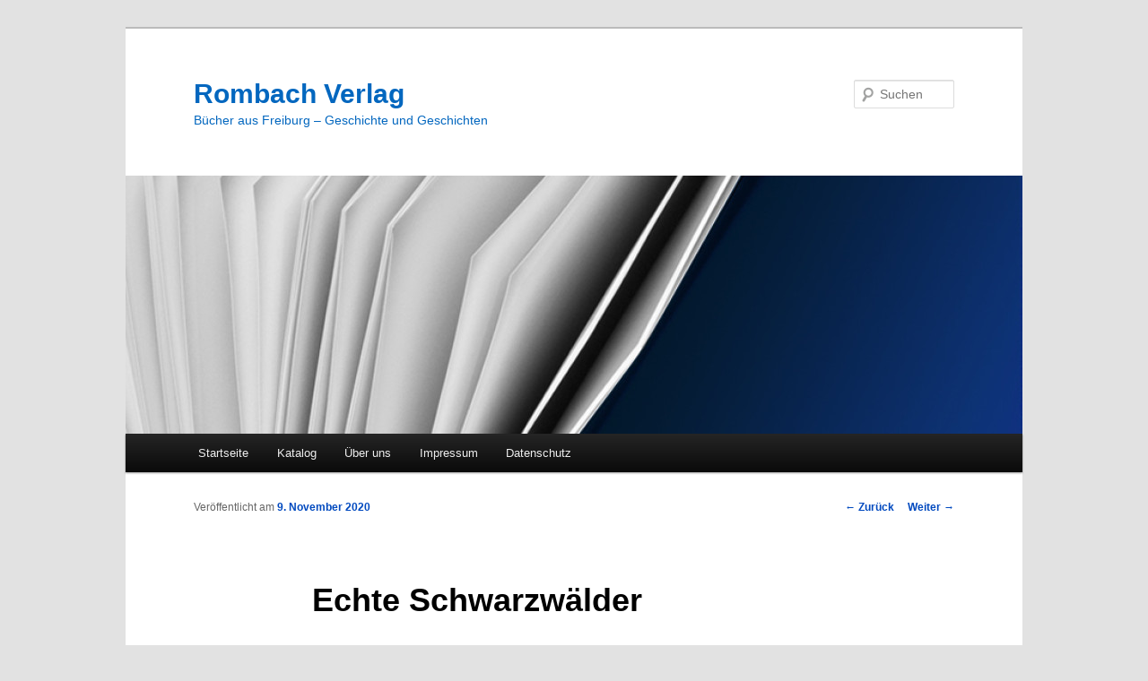

--- FILE ---
content_type: text/html; charset=UTF-8
request_url: https://blog.rombach-verlag.de/2020/11/09/echte-schwarzwaelder/
body_size: 8789
content:
<!DOCTYPE html>
<!--[if IE 6]>
<html id="ie6" lang="de">
<![endif]-->
<!--[if IE 7]>
<html id="ie7" lang="de">
<![endif]-->
<!--[if IE 8]>
<html id="ie8" lang="de">
<![endif]-->
<!--[if !(IE 6) & !(IE 7) & !(IE 8)]><!-->
<html lang="de">
<!--<![endif]-->
<head>
<meta charset="UTF-8" />
<meta name="viewport" content="width=device-width" />
<title>
Echte Schwarzwälder - Rombach VerlagRombach Verlag	</title>
<link rel="profile" href="http://gmpg.org/xfn/11" />
<link rel="stylesheet" type="text/css" media="all" href="https://blog.rombach-verlag.de/wp-content/themes/twentyeleven/style.css" />
<link rel="pingback" href="https://blog.rombach-verlag.de/xmlrpc.php">
<!--[if lt IE 9]>
<script src="https://blog.rombach-verlag.de/wp-content/themes/twentyeleven/js/html5.js" type="text/javascript"></script>
<![endif]-->
<meta name='robots' content='max-image-preview:large' />

<!-- This site is optimized with the Yoast SEO plugin v13.0 - https://yoast.com/wordpress/plugins/seo/ -->
<meta name="description" content="Ein Buch mit 25 spannenden, reich bebilderten Reportagen von Frauen und Männern aus dem Schwarzwald, die ihre Leidenschaft zum Beruf machen."/>
<meta name="robots" content="max-snippet:-1, max-image-preview:large, max-video-preview:-1"/>
<link rel="canonical" href="https://blog.rombach-verlag.de/2020/11/09/echte-schwarzwaelder/" />
<meta property="og:locale" content="de_DE" />
<meta property="og:type" content="article" />
<meta property="og:title" content="Echte Schwarzwälder - Rombach Verlag" />
<meta property="og:description" content="Ein Buch mit 25 spannenden, reich bebilderten Reportagen von Frauen und Männern aus dem Schwarzwald, die ihre Leidenschaft zum Beruf machen." />
<meta property="og:url" content="https://blog.rombach-verlag.de/2020/11/09/echte-schwarzwaelder/" />
<meta property="og:site_name" content="Rombach Verlag" />
<meta property="article:tag" content="Echte Schwarzwälder" />
<meta property="article:tag" content="Gabriele Hennicke" />
<meta property="article:tag" content="Schwarzwaldgeschichten" />
<meta property="article:section" content="Buchneuheiten" />
<meta property="article:published_time" content="2020-11-09T14:42:10+00:00" />
<meta property="article:modified_time" content="2022-01-11T19:48:40+00:00" />
<meta property="og:updated_time" content="2022-01-11T19:48:40+00:00" />
<meta property="og:image" content="https://blog.rombach-verlag.de/wp-content/uploads/2020/11/RRegio_Hennicke_U1-684x1024.jpg" />
<meta property="og:image:secure_url" content="https://blog.rombach-verlag.de/wp-content/uploads/2020/11/RRegio_Hennicke_U1-684x1024.jpg" />
<meta property="og:image:width" content="684" />
<meta property="og:image:height" content="1024" />
<meta name="twitter:card" content="summary_large_image" />
<meta name="twitter:description" content="Ein Buch mit 25 spannenden, reich bebilderten Reportagen von Frauen und Männern aus dem Schwarzwald, die ihre Leidenschaft zum Beruf machen." />
<meta name="twitter:title" content="Echte Schwarzwälder - Rombach Verlag" />
<meta name="twitter:image" content="https://blog.rombach-verlag.de/wp-content/uploads/2020/11/RRegio_Hennicke_U1-scaled.jpg" />
<script type='application/ld+json' class='yoast-schema-graph yoast-schema-graph--main'>{"@context":"https://schema.org","@graph":[{"@type":"WebSite","@id":"https://blog.rombach-verlag.de/#website","url":"https://blog.rombach-verlag.de/","name":"Rombach Verlag","description":"B\u00fccher aus Freiburg \u2013 Geschichte und Geschichten","potentialAction":{"@type":"SearchAction","target":"https://blog.rombach-verlag.de/?s={search_term_string}","query-input":"required name=search_term_string"}},{"@type":"ImageObject","@id":"https://blog.rombach-verlag.de/2020/11/09/echte-schwarzwaelder/#primaryimage","url":"https://blog.rombach-verlag.de/wp-content/uploads/2020/11/RRegio_Hennicke_U1-scaled.jpg","width":1710,"height":2560,"caption":"Cover Echte Schwarzw\u00e4lder"},{"@type":"WebPage","@id":"https://blog.rombach-verlag.de/2020/11/09/echte-schwarzwaelder/#webpage","url":"https://blog.rombach-verlag.de/2020/11/09/echte-schwarzwaelder/","inLanguage":"de","name":"Echte Schwarzw\u00e4lder - Rombach Verlag","isPartOf":{"@id":"https://blog.rombach-verlag.de/#website"},"primaryImageOfPage":{"@id":"https://blog.rombach-verlag.de/2020/11/09/echte-schwarzwaelder/#primaryimage"},"datePublished":"2020-11-09T14:42:10+00:00","dateModified":"2022-01-11T19:48:40+00:00","author":{"@id":"https://blog.rombach-verlag.de/#/schema/person/74c9a638d01f8b053d06f9db436891fe"},"description":"Ein Buch mit 25 spannenden, reich bebilderten Reportagen von Frauen und M\u00e4nnern aus dem Schwarzwald, die ihre Leidenschaft zum Beruf machen."},{"@type":["Person"],"@id":"https://blog.rombach-verlag.de/#/schema/person/74c9a638d01f8b053d06f9db436891fe","name":"weis","image":{"@type":"ImageObject","@id":"https://blog.rombach-verlag.de/#authorlogo","url":"https://secure.gravatar.com/avatar/436a8b0ccc2c7d3c908c51465049c48d?s=96&d=mm&r=g","caption":"weis"},"sameAs":[]}]}</script>
<!-- / Yoast SEO plugin. -->

<link rel="alternate" type="application/rss+xml" title="Rombach Verlag &raquo; Feed" href="https://blog.rombach-verlag.de/feed/" />
<link rel="alternate" type="application/rss+xml" title="Rombach Verlag &raquo; Kommentar-Feed" href="https://blog.rombach-verlag.de/comments/feed/" />
<script type="text/javascript">
window._wpemojiSettings = {"baseUrl":"https:\/\/s.w.org\/images\/core\/emoji\/14.0.0\/72x72\/","ext":".png","svgUrl":"https:\/\/s.w.org\/images\/core\/emoji\/14.0.0\/svg\/","svgExt":".svg","source":{"concatemoji":"https:\/\/blog.rombach-verlag.de\/wp-includes\/js\/wp-emoji-release.min.js?ver=6.2.8"}};
/*! This file is auto-generated */
!function(e,a,t){var n,r,o,i=a.createElement("canvas"),p=i.getContext&&i.getContext("2d");function s(e,t){p.clearRect(0,0,i.width,i.height),p.fillText(e,0,0);e=i.toDataURL();return p.clearRect(0,0,i.width,i.height),p.fillText(t,0,0),e===i.toDataURL()}function c(e){var t=a.createElement("script");t.src=e,t.defer=t.type="text/javascript",a.getElementsByTagName("head")[0].appendChild(t)}for(o=Array("flag","emoji"),t.supports={everything:!0,everythingExceptFlag:!0},r=0;r<o.length;r++)t.supports[o[r]]=function(e){if(p&&p.fillText)switch(p.textBaseline="top",p.font="600 32px Arial",e){case"flag":return s("\ud83c\udff3\ufe0f\u200d\u26a7\ufe0f","\ud83c\udff3\ufe0f\u200b\u26a7\ufe0f")?!1:!s("\ud83c\uddfa\ud83c\uddf3","\ud83c\uddfa\u200b\ud83c\uddf3")&&!s("\ud83c\udff4\udb40\udc67\udb40\udc62\udb40\udc65\udb40\udc6e\udb40\udc67\udb40\udc7f","\ud83c\udff4\u200b\udb40\udc67\u200b\udb40\udc62\u200b\udb40\udc65\u200b\udb40\udc6e\u200b\udb40\udc67\u200b\udb40\udc7f");case"emoji":return!s("\ud83e\udef1\ud83c\udffb\u200d\ud83e\udef2\ud83c\udfff","\ud83e\udef1\ud83c\udffb\u200b\ud83e\udef2\ud83c\udfff")}return!1}(o[r]),t.supports.everything=t.supports.everything&&t.supports[o[r]],"flag"!==o[r]&&(t.supports.everythingExceptFlag=t.supports.everythingExceptFlag&&t.supports[o[r]]);t.supports.everythingExceptFlag=t.supports.everythingExceptFlag&&!t.supports.flag,t.DOMReady=!1,t.readyCallback=function(){t.DOMReady=!0},t.supports.everything||(n=function(){t.readyCallback()},a.addEventListener?(a.addEventListener("DOMContentLoaded",n,!1),e.addEventListener("load",n,!1)):(e.attachEvent("onload",n),a.attachEvent("onreadystatechange",function(){"complete"===a.readyState&&t.readyCallback()})),(e=t.source||{}).concatemoji?c(e.concatemoji):e.wpemoji&&e.twemoji&&(c(e.twemoji),c(e.wpemoji)))}(window,document,window._wpemojiSettings);
</script>
<style type="text/css">
img.wp-smiley,
img.emoji {
	display: inline !important;
	border: none !important;
	box-shadow: none !important;
	height: 1em !important;
	width: 1em !important;
	margin: 0 0.07em !important;
	vertical-align: -0.1em !important;
	background: none !important;
	padding: 0 !important;
}
</style>
	<link rel='stylesheet' id='weblib-front-style-css' href='https://blog.rombach-verlag.de/wp-content/plugins/weblibrarian/css/front.css?ver=3.5.6' type='text/css' media='all' />
<link rel='stylesheet' id='wp-block-library-css' href='https://blog.rombach-verlag.de/wp-includes/css/dist/block-library/style.min.css?ver=6.2.8' type='text/css' media='all' />
<style id='wp-block-library-theme-inline-css' type='text/css'>
.wp-block-audio figcaption{color:#555;font-size:13px;text-align:center}.is-dark-theme .wp-block-audio figcaption{color:hsla(0,0%,100%,.65)}.wp-block-audio{margin:0 0 1em}.wp-block-code{border:1px solid #ccc;border-radius:4px;font-family:Menlo,Consolas,monaco,monospace;padding:.8em 1em}.wp-block-embed figcaption{color:#555;font-size:13px;text-align:center}.is-dark-theme .wp-block-embed figcaption{color:hsla(0,0%,100%,.65)}.wp-block-embed{margin:0 0 1em}.blocks-gallery-caption{color:#555;font-size:13px;text-align:center}.is-dark-theme .blocks-gallery-caption{color:hsla(0,0%,100%,.65)}.wp-block-image figcaption{color:#555;font-size:13px;text-align:center}.is-dark-theme .wp-block-image figcaption{color:hsla(0,0%,100%,.65)}.wp-block-image{margin:0 0 1em}.wp-block-pullquote{border-bottom:4px solid;border-top:4px solid;color:currentColor;margin-bottom:1.75em}.wp-block-pullquote cite,.wp-block-pullquote footer,.wp-block-pullquote__citation{color:currentColor;font-size:.8125em;font-style:normal;text-transform:uppercase}.wp-block-quote{border-left:.25em solid;margin:0 0 1.75em;padding-left:1em}.wp-block-quote cite,.wp-block-quote footer{color:currentColor;font-size:.8125em;font-style:normal;position:relative}.wp-block-quote.has-text-align-right{border-left:none;border-right:.25em solid;padding-left:0;padding-right:1em}.wp-block-quote.has-text-align-center{border:none;padding-left:0}.wp-block-quote.is-large,.wp-block-quote.is-style-large,.wp-block-quote.is-style-plain{border:none}.wp-block-search .wp-block-search__label{font-weight:700}.wp-block-search__button{border:1px solid #ccc;padding:.375em .625em}:where(.wp-block-group.has-background){padding:1.25em 2.375em}.wp-block-separator.has-css-opacity{opacity:.4}.wp-block-separator{border:none;border-bottom:2px solid;margin-left:auto;margin-right:auto}.wp-block-separator.has-alpha-channel-opacity{opacity:1}.wp-block-separator:not(.is-style-wide):not(.is-style-dots){width:100px}.wp-block-separator.has-background:not(.is-style-dots){border-bottom:none;height:1px}.wp-block-separator.has-background:not(.is-style-wide):not(.is-style-dots){height:2px}.wp-block-table{margin:0 0 1em}.wp-block-table td,.wp-block-table th{word-break:normal}.wp-block-table figcaption{color:#555;font-size:13px;text-align:center}.is-dark-theme .wp-block-table figcaption{color:hsla(0,0%,100%,.65)}.wp-block-video figcaption{color:#555;font-size:13px;text-align:center}.is-dark-theme .wp-block-video figcaption{color:hsla(0,0%,100%,.65)}.wp-block-video{margin:0 0 1em}.wp-block-template-part.has-background{margin-bottom:0;margin-top:0;padding:1.25em 2.375em}
</style>
<link rel='stylesheet' id='classic-theme-styles-css' href='https://blog.rombach-verlag.de/wp-includes/css/classic-themes.min.css?ver=6.2.8' type='text/css' media='all' />
<style id='global-styles-inline-css' type='text/css'>
body{--wp--preset--color--black: #000;--wp--preset--color--cyan-bluish-gray: #abb8c3;--wp--preset--color--white: #fff;--wp--preset--color--pale-pink: #f78da7;--wp--preset--color--vivid-red: #cf2e2e;--wp--preset--color--luminous-vivid-orange: #ff6900;--wp--preset--color--luminous-vivid-amber: #fcb900;--wp--preset--color--light-green-cyan: #7bdcb5;--wp--preset--color--vivid-green-cyan: #00d084;--wp--preset--color--pale-cyan-blue: #8ed1fc;--wp--preset--color--vivid-cyan-blue: #0693e3;--wp--preset--color--vivid-purple: #9b51e0;--wp--preset--color--blue: #1982d1;--wp--preset--color--dark-gray: #373737;--wp--preset--color--medium-gray: #666;--wp--preset--color--light-gray: #e2e2e2;--wp--preset--gradient--vivid-cyan-blue-to-vivid-purple: linear-gradient(135deg,rgba(6,147,227,1) 0%,rgb(155,81,224) 100%);--wp--preset--gradient--light-green-cyan-to-vivid-green-cyan: linear-gradient(135deg,rgb(122,220,180) 0%,rgb(0,208,130) 100%);--wp--preset--gradient--luminous-vivid-amber-to-luminous-vivid-orange: linear-gradient(135deg,rgba(252,185,0,1) 0%,rgba(255,105,0,1) 100%);--wp--preset--gradient--luminous-vivid-orange-to-vivid-red: linear-gradient(135deg,rgba(255,105,0,1) 0%,rgb(207,46,46) 100%);--wp--preset--gradient--very-light-gray-to-cyan-bluish-gray: linear-gradient(135deg,rgb(238,238,238) 0%,rgb(169,184,195) 100%);--wp--preset--gradient--cool-to-warm-spectrum: linear-gradient(135deg,rgb(74,234,220) 0%,rgb(151,120,209) 20%,rgb(207,42,186) 40%,rgb(238,44,130) 60%,rgb(251,105,98) 80%,rgb(254,248,76) 100%);--wp--preset--gradient--blush-light-purple: linear-gradient(135deg,rgb(255,206,236) 0%,rgb(152,150,240) 100%);--wp--preset--gradient--blush-bordeaux: linear-gradient(135deg,rgb(254,205,165) 0%,rgb(254,45,45) 50%,rgb(107,0,62) 100%);--wp--preset--gradient--luminous-dusk: linear-gradient(135deg,rgb(255,203,112) 0%,rgb(199,81,192) 50%,rgb(65,88,208) 100%);--wp--preset--gradient--pale-ocean: linear-gradient(135deg,rgb(255,245,203) 0%,rgb(182,227,212) 50%,rgb(51,167,181) 100%);--wp--preset--gradient--electric-grass: linear-gradient(135deg,rgb(202,248,128) 0%,rgb(113,206,126) 100%);--wp--preset--gradient--midnight: linear-gradient(135deg,rgb(2,3,129) 0%,rgb(40,116,252) 100%);--wp--preset--duotone--dark-grayscale: url('#wp-duotone-dark-grayscale');--wp--preset--duotone--grayscale: url('#wp-duotone-grayscale');--wp--preset--duotone--purple-yellow: url('#wp-duotone-purple-yellow');--wp--preset--duotone--blue-red: url('#wp-duotone-blue-red');--wp--preset--duotone--midnight: url('#wp-duotone-midnight');--wp--preset--duotone--magenta-yellow: url('#wp-duotone-magenta-yellow');--wp--preset--duotone--purple-green: url('#wp-duotone-purple-green');--wp--preset--duotone--blue-orange: url('#wp-duotone-blue-orange');--wp--preset--font-size--small: 13px;--wp--preset--font-size--medium: 20px;--wp--preset--font-size--large: 36px;--wp--preset--font-size--x-large: 42px;--wp--preset--spacing--20: 0.44rem;--wp--preset--spacing--30: 0.67rem;--wp--preset--spacing--40: 1rem;--wp--preset--spacing--50: 1.5rem;--wp--preset--spacing--60: 2.25rem;--wp--preset--spacing--70: 3.38rem;--wp--preset--spacing--80: 5.06rem;--wp--preset--shadow--natural: 6px 6px 9px rgba(0, 0, 0, 0.2);--wp--preset--shadow--deep: 12px 12px 50px rgba(0, 0, 0, 0.4);--wp--preset--shadow--sharp: 6px 6px 0px rgba(0, 0, 0, 0.2);--wp--preset--shadow--outlined: 6px 6px 0px -3px rgba(255, 255, 255, 1), 6px 6px rgba(0, 0, 0, 1);--wp--preset--shadow--crisp: 6px 6px 0px rgba(0, 0, 0, 1);}:where(.is-layout-flex){gap: 0.5em;}body .is-layout-flow > .alignleft{float: left;margin-inline-start: 0;margin-inline-end: 2em;}body .is-layout-flow > .alignright{float: right;margin-inline-start: 2em;margin-inline-end: 0;}body .is-layout-flow > .aligncenter{margin-left: auto !important;margin-right: auto !important;}body .is-layout-constrained > .alignleft{float: left;margin-inline-start: 0;margin-inline-end: 2em;}body .is-layout-constrained > .alignright{float: right;margin-inline-start: 2em;margin-inline-end: 0;}body .is-layout-constrained > .aligncenter{margin-left: auto !important;margin-right: auto !important;}body .is-layout-constrained > :where(:not(.alignleft):not(.alignright):not(.alignfull)){max-width: var(--wp--style--global--content-size);margin-left: auto !important;margin-right: auto !important;}body .is-layout-constrained > .alignwide{max-width: var(--wp--style--global--wide-size);}body .is-layout-flex{display: flex;}body .is-layout-flex{flex-wrap: wrap;align-items: center;}body .is-layout-flex > *{margin: 0;}:where(.wp-block-columns.is-layout-flex){gap: 2em;}.has-black-color{color: var(--wp--preset--color--black) !important;}.has-cyan-bluish-gray-color{color: var(--wp--preset--color--cyan-bluish-gray) !important;}.has-white-color{color: var(--wp--preset--color--white) !important;}.has-pale-pink-color{color: var(--wp--preset--color--pale-pink) !important;}.has-vivid-red-color{color: var(--wp--preset--color--vivid-red) !important;}.has-luminous-vivid-orange-color{color: var(--wp--preset--color--luminous-vivid-orange) !important;}.has-luminous-vivid-amber-color{color: var(--wp--preset--color--luminous-vivid-amber) !important;}.has-light-green-cyan-color{color: var(--wp--preset--color--light-green-cyan) !important;}.has-vivid-green-cyan-color{color: var(--wp--preset--color--vivid-green-cyan) !important;}.has-pale-cyan-blue-color{color: var(--wp--preset--color--pale-cyan-blue) !important;}.has-vivid-cyan-blue-color{color: var(--wp--preset--color--vivid-cyan-blue) !important;}.has-vivid-purple-color{color: var(--wp--preset--color--vivid-purple) !important;}.has-black-background-color{background-color: var(--wp--preset--color--black) !important;}.has-cyan-bluish-gray-background-color{background-color: var(--wp--preset--color--cyan-bluish-gray) !important;}.has-white-background-color{background-color: var(--wp--preset--color--white) !important;}.has-pale-pink-background-color{background-color: var(--wp--preset--color--pale-pink) !important;}.has-vivid-red-background-color{background-color: var(--wp--preset--color--vivid-red) !important;}.has-luminous-vivid-orange-background-color{background-color: var(--wp--preset--color--luminous-vivid-orange) !important;}.has-luminous-vivid-amber-background-color{background-color: var(--wp--preset--color--luminous-vivid-amber) !important;}.has-light-green-cyan-background-color{background-color: var(--wp--preset--color--light-green-cyan) !important;}.has-vivid-green-cyan-background-color{background-color: var(--wp--preset--color--vivid-green-cyan) !important;}.has-pale-cyan-blue-background-color{background-color: var(--wp--preset--color--pale-cyan-blue) !important;}.has-vivid-cyan-blue-background-color{background-color: var(--wp--preset--color--vivid-cyan-blue) !important;}.has-vivid-purple-background-color{background-color: var(--wp--preset--color--vivid-purple) !important;}.has-black-border-color{border-color: var(--wp--preset--color--black) !important;}.has-cyan-bluish-gray-border-color{border-color: var(--wp--preset--color--cyan-bluish-gray) !important;}.has-white-border-color{border-color: var(--wp--preset--color--white) !important;}.has-pale-pink-border-color{border-color: var(--wp--preset--color--pale-pink) !important;}.has-vivid-red-border-color{border-color: var(--wp--preset--color--vivid-red) !important;}.has-luminous-vivid-orange-border-color{border-color: var(--wp--preset--color--luminous-vivid-orange) !important;}.has-luminous-vivid-amber-border-color{border-color: var(--wp--preset--color--luminous-vivid-amber) !important;}.has-light-green-cyan-border-color{border-color: var(--wp--preset--color--light-green-cyan) !important;}.has-vivid-green-cyan-border-color{border-color: var(--wp--preset--color--vivid-green-cyan) !important;}.has-pale-cyan-blue-border-color{border-color: var(--wp--preset--color--pale-cyan-blue) !important;}.has-vivid-cyan-blue-border-color{border-color: var(--wp--preset--color--vivid-cyan-blue) !important;}.has-vivid-purple-border-color{border-color: var(--wp--preset--color--vivid-purple) !important;}.has-vivid-cyan-blue-to-vivid-purple-gradient-background{background: var(--wp--preset--gradient--vivid-cyan-blue-to-vivid-purple) !important;}.has-light-green-cyan-to-vivid-green-cyan-gradient-background{background: var(--wp--preset--gradient--light-green-cyan-to-vivid-green-cyan) !important;}.has-luminous-vivid-amber-to-luminous-vivid-orange-gradient-background{background: var(--wp--preset--gradient--luminous-vivid-amber-to-luminous-vivid-orange) !important;}.has-luminous-vivid-orange-to-vivid-red-gradient-background{background: var(--wp--preset--gradient--luminous-vivid-orange-to-vivid-red) !important;}.has-very-light-gray-to-cyan-bluish-gray-gradient-background{background: var(--wp--preset--gradient--very-light-gray-to-cyan-bluish-gray) !important;}.has-cool-to-warm-spectrum-gradient-background{background: var(--wp--preset--gradient--cool-to-warm-spectrum) !important;}.has-blush-light-purple-gradient-background{background: var(--wp--preset--gradient--blush-light-purple) !important;}.has-blush-bordeaux-gradient-background{background: var(--wp--preset--gradient--blush-bordeaux) !important;}.has-luminous-dusk-gradient-background{background: var(--wp--preset--gradient--luminous-dusk) !important;}.has-pale-ocean-gradient-background{background: var(--wp--preset--gradient--pale-ocean) !important;}.has-electric-grass-gradient-background{background: var(--wp--preset--gradient--electric-grass) !important;}.has-midnight-gradient-background{background: var(--wp--preset--gradient--midnight) !important;}.has-small-font-size{font-size: var(--wp--preset--font-size--small) !important;}.has-medium-font-size{font-size: var(--wp--preset--font-size--medium) !important;}.has-large-font-size{font-size: var(--wp--preset--font-size--large) !important;}.has-x-large-font-size{font-size: var(--wp--preset--font-size--x-large) !important;}
.wp-block-navigation a:where(:not(.wp-element-button)){color: inherit;}
:where(.wp-block-columns.is-layout-flex){gap: 2em;}
.wp-block-pullquote{font-size: 1.5em;line-height: 1.6;}
</style>
<link rel='stylesheet' id='twentyeleven-block-style-css' href='https://blog.rombach-verlag.de/wp-content/themes/twentyeleven/blocks.css?ver=20181230' type='text/css' media='all' />
<script type='text/javascript' src='https://blog.rombach-verlag.de/wp-includes/js/jquery/jquery.min.js?ver=3.6.4' id='jquery-core-js'></script>
<script type='text/javascript' src='https://blog.rombach-verlag.de/wp-includes/js/jquery/jquery-migrate.min.js?ver=3.4.0' id='jquery-migrate-js'></script>
<script type='text/javascript' id='front_js-js-extra'>
/* <![CDATA[ */
var front_js = {"WEBLIB_BASEURL":"https:\/\/blog.rombach-verlag.de\/wp-content\/plugins\/weblibrarian","ajax_url":"https:\/\/blog.rombach-verlag.de\/wp-admin\/admin-ajax.php","hold":"Hold","holds":"Holds","nodata":"Ajax error:  No Data Received","ajaxerr":"Ajax error: "};
/* ]]> */
</script>
<script type='text/javascript' src='https://blog.rombach-verlag.de/wp-content/plugins/weblibrarian/js/front.js?ver=3.5.6' id='front_js-js'></script>
<link rel="https://api.w.org/" href="https://blog.rombach-verlag.de/wp-json/" /><link rel="alternate" type="application/json" href="https://blog.rombach-verlag.de/wp-json/wp/v2/posts/2296" /><link rel="EditURI" type="application/rsd+xml" title="RSD" href="https://blog.rombach-verlag.de/xmlrpc.php?rsd" />
<link rel="wlwmanifest" type="application/wlwmanifest+xml" href="https://blog.rombach-verlag.de/wp-includes/wlwmanifest.xml" />
<meta name="generator" content="WordPress 6.2.8" />
<link rel='shortlink' href='https://blog.rombach-verlag.de/?p=2296' />
<link rel="alternate" type="application/json+oembed" href="https://blog.rombach-verlag.de/wp-json/oembed/1.0/embed?url=https%3A%2F%2Fblog.rombach-verlag.de%2F2020%2F11%2F09%2Fechte-schwarzwaelder%2F" />
<link rel="alternate" type="text/xml+oembed" href="https://blog.rombach-verlag.de/wp-json/oembed/1.0/embed?url=https%3A%2F%2Fblog.rombach-verlag.de%2F2020%2F11%2F09%2Fechte-schwarzwaelder%2F&#038;format=xml" />
	<style>
		/* Link color */
		a,
		#site-title a:focus,
		#site-title a:hover,
		#site-title a:active,
		.entry-title a:hover,
		.entry-title a:focus,
		.entry-title a:active,
		.widget_twentyeleven_ephemera .comments-link a:hover,
		section.recent-posts .other-recent-posts a[rel="bookmark"]:hover,
		section.recent-posts .other-recent-posts .comments-link a:hover,
		.format-image footer.entry-meta a:hover,
		#site-generator a:hover {
			color: #0049bf;
		}
		section.recent-posts .other-recent-posts .comments-link a:hover {
			border-color: #0049bf;
		}
		article.feature-image.small .entry-summary p a:hover,
		.entry-header .comments-link a:hover,
		.entry-header .comments-link a:focus,
		.entry-header .comments-link a:active,
		.feature-slider a.active {
			background-color: #0049bf;
		}
	</style>
			<style type="text/css" id="twentyeleven-header-css">
				#site-title a,
		#site-description {
			color: #0367bf;
		}
		</style>
		</head>

<body class="post-template-default single single-post postid-2296 single-format-standard wp-embed-responsive no-js single-author singular two-column left-sidebar">
<svg xmlns="http://www.w3.org/2000/svg" viewBox="0 0 0 0" width="0" height="0" focusable="false" role="none" style="visibility: hidden; position: absolute; left: -9999px; overflow: hidden;" ><defs><filter id="wp-duotone-dark-grayscale"><feColorMatrix color-interpolation-filters="sRGB" type="matrix" values=" .299 .587 .114 0 0 .299 .587 .114 0 0 .299 .587 .114 0 0 .299 .587 .114 0 0 " /><feComponentTransfer color-interpolation-filters="sRGB" ><feFuncR type="table" tableValues="0 0.498039215686" /><feFuncG type="table" tableValues="0 0.498039215686" /><feFuncB type="table" tableValues="0 0.498039215686" /><feFuncA type="table" tableValues="1 1" /></feComponentTransfer><feComposite in2="SourceGraphic" operator="in" /></filter></defs></svg><svg xmlns="http://www.w3.org/2000/svg" viewBox="0 0 0 0" width="0" height="0" focusable="false" role="none" style="visibility: hidden; position: absolute; left: -9999px; overflow: hidden;" ><defs><filter id="wp-duotone-grayscale"><feColorMatrix color-interpolation-filters="sRGB" type="matrix" values=" .299 .587 .114 0 0 .299 .587 .114 0 0 .299 .587 .114 0 0 .299 .587 .114 0 0 " /><feComponentTransfer color-interpolation-filters="sRGB" ><feFuncR type="table" tableValues="0 1" /><feFuncG type="table" tableValues="0 1" /><feFuncB type="table" tableValues="0 1" /><feFuncA type="table" tableValues="1 1" /></feComponentTransfer><feComposite in2="SourceGraphic" operator="in" /></filter></defs></svg><svg xmlns="http://www.w3.org/2000/svg" viewBox="0 0 0 0" width="0" height="0" focusable="false" role="none" style="visibility: hidden; position: absolute; left: -9999px; overflow: hidden;" ><defs><filter id="wp-duotone-purple-yellow"><feColorMatrix color-interpolation-filters="sRGB" type="matrix" values=" .299 .587 .114 0 0 .299 .587 .114 0 0 .299 .587 .114 0 0 .299 .587 .114 0 0 " /><feComponentTransfer color-interpolation-filters="sRGB" ><feFuncR type="table" tableValues="0.549019607843 0.988235294118" /><feFuncG type="table" tableValues="0 1" /><feFuncB type="table" tableValues="0.717647058824 0.254901960784" /><feFuncA type="table" tableValues="1 1" /></feComponentTransfer><feComposite in2="SourceGraphic" operator="in" /></filter></defs></svg><svg xmlns="http://www.w3.org/2000/svg" viewBox="0 0 0 0" width="0" height="0" focusable="false" role="none" style="visibility: hidden; position: absolute; left: -9999px; overflow: hidden;" ><defs><filter id="wp-duotone-blue-red"><feColorMatrix color-interpolation-filters="sRGB" type="matrix" values=" .299 .587 .114 0 0 .299 .587 .114 0 0 .299 .587 .114 0 0 .299 .587 .114 0 0 " /><feComponentTransfer color-interpolation-filters="sRGB" ><feFuncR type="table" tableValues="0 1" /><feFuncG type="table" tableValues="0 0.278431372549" /><feFuncB type="table" tableValues="0.592156862745 0.278431372549" /><feFuncA type="table" tableValues="1 1" /></feComponentTransfer><feComposite in2="SourceGraphic" operator="in" /></filter></defs></svg><svg xmlns="http://www.w3.org/2000/svg" viewBox="0 0 0 0" width="0" height="0" focusable="false" role="none" style="visibility: hidden; position: absolute; left: -9999px; overflow: hidden;" ><defs><filter id="wp-duotone-midnight"><feColorMatrix color-interpolation-filters="sRGB" type="matrix" values=" .299 .587 .114 0 0 .299 .587 .114 0 0 .299 .587 .114 0 0 .299 .587 .114 0 0 " /><feComponentTransfer color-interpolation-filters="sRGB" ><feFuncR type="table" tableValues="0 0" /><feFuncG type="table" tableValues="0 0.647058823529" /><feFuncB type="table" tableValues="0 1" /><feFuncA type="table" tableValues="1 1" /></feComponentTransfer><feComposite in2="SourceGraphic" operator="in" /></filter></defs></svg><svg xmlns="http://www.w3.org/2000/svg" viewBox="0 0 0 0" width="0" height="0" focusable="false" role="none" style="visibility: hidden; position: absolute; left: -9999px; overflow: hidden;" ><defs><filter id="wp-duotone-magenta-yellow"><feColorMatrix color-interpolation-filters="sRGB" type="matrix" values=" .299 .587 .114 0 0 .299 .587 .114 0 0 .299 .587 .114 0 0 .299 .587 .114 0 0 " /><feComponentTransfer color-interpolation-filters="sRGB" ><feFuncR type="table" tableValues="0.780392156863 1" /><feFuncG type="table" tableValues="0 0.949019607843" /><feFuncB type="table" tableValues="0.352941176471 0.470588235294" /><feFuncA type="table" tableValues="1 1" /></feComponentTransfer><feComposite in2="SourceGraphic" operator="in" /></filter></defs></svg><svg xmlns="http://www.w3.org/2000/svg" viewBox="0 0 0 0" width="0" height="0" focusable="false" role="none" style="visibility: hidden; position: absolute; left: -9999px; overflow: hidden;" ><defs><filter id="wp-duotone-purple-green"><feColorMatrix color-interpolation-filters="sRGB" type="matrix" values=" .299 .587 .114 0 0 .299 .587 .114 0 0 .299 .587 .114 0 0 .299 .587 .114 0 0 " /><feComponentTransfer color-interpolation-filters="sRGB" ><feFuncR type="table" tableValues="0.650980392157 0.403921568627" /><feFuncG type="table" tableValues="0 1" /><feFuncB type="table" tableValues="0.447058823529 0.4" /><feFuncA type="table" tableValues="1 1" /></feComponentTransfer><feComposite in2="SourceGraphic" operator="in" /></filter></defs></svg><svg xmlns="http://www.w3.org/2000/svg" viewBox="0 0 0 0" width="0" height="0" focusable="false" role="none" style="visibility: hidden; position: absolute; left: -9999px; overflow: hidden;" ><defs><filter id="wp-duotone-blue-orange"><feColorMatrix color-interpolation-filters="sRGB" type="matrix" values=" .299 .587 .114 0 0 .299 .587 .114 0 0 .299 .587 .114 0 0 .299 .587 .114 0 0 " /><feComponentTransfer color-interpolation-filters="sRGB" ><feFuncR type="table" tableValues="0.0980392156863 1" /><feFuncG type="table" tableValues="0 0.662745098039" /><feFuncB type="table" tableValues="0.847058823529 0.419607843137" /><feFuncA type="table" tableValues="1 1" /></feComponentTransfer><feComposite in2="SourceGraphic" operator="in" /></filter></defs></svg><div id="page" class="hfeed">
	<header id="branding" role="banner">
			<hgroup>
				<h1 id="site-title"><span><a href="https://blog.rombach-verlag.de/" rel="home">Rombach Verlag</a></span></h1>
				<h2 id="site-description">Bücher aus Freiburg – Geschichte und Geschichten</h2>
			</hgroup>

						<a href="https://blog.rombach-verlag.de/">
									<img src="https://blog.rombach-verlag.de/wp-content/uploads/2016/03/cropped-Facebook-Header-851x315.jpg" width="1000" height="288" alt="Rombach Verlag" />
							</a>
			
									<form method="get" id="searchform" action="https://blog.rombach-verlag.de/">
		<label for="s" class="assistive-text">Suchen</label>
		<input type="text" class="field" name="s" id="s" placeholder="Suchen" />
		<input type="submit" class="submit" name="submit" id="searchsubmit" value="Suchen" />
	</form>
			
			<nav id="access" role="navigation">
				<h3 class="assistive-text">Hauptmenü</h3>
								<div class="skip-link"><a class="assistive-text" href="#content">Zum Inhalt wechseln</a></div>
												<div class="menu-menue-1-container"><ul id="menu-menue-1" class="menu"><li id="menu-item-281" class="menu-item menu-item-type-custom menu-item-object-custom menu-item-home menu-item-281"><a href="https://blog.rombach-verlag.de/">Startseite</a></li>
<li id="menu-item-285" class="menu-item menu-item-type-custom menu-item-object-custom menu-item-285"><a href="https://www.rombach-verlag.de/buecher/wissenschaft.html">Katalog</a></li>
<li id="menu-item-2090" class="menu-item menu-item-type-post_type menu-item-object-page menu-item-2090"><a href="https://blog.rombach-verlag.de/ueber-uns/">Über uns</a></li>
<li id="menu-item-282" class="menu-item menu-item-type-post_type menu-item-object-page menu-item-282"><a href="https://blog.rombach-verlag.de/impressum/">Impressum</a></li>
<li id="menu-item-1822" class="menu-item menu-item-type-post_type menu-item-object-page menu-item-1822"><a href="https://blog.rombach-verlag.de/datenschutz/">Datenschutz</a></li>
</ul></div>			</nav><!-- #access -->
	</header><!-- #branding -->


	<div id="main">

		<div id="primary">
			<div id="content" role="main">

				
					<nav id="nav-single">
						<h3 class="assistive-text">Beitrags-Navigation</h3>
						<span class="nav-previous"><a href="https://blog.rombach-verlag.de/2020/07/28/geisterturm-der-neue-schwarzwaldkrimi-von-roland-weis/" rel="prev"><span class="meta-nav">&larr;</span> Zurück</a></span>
						<span class="nav-next"><a href="https://blog.rombach-verlag.de/2021/01/26/auf-der-suche-nach-dem-perfekten-haus-in-suedbaden/" rel="next">Weiter <span class="meta-nav">&rarr;</span></a></span>
					</nav><!-- #nav-single -->

					
<article id="post-2296" class="post-2296 post type-post status-publish format-standard has-post-thumbnail hentry category-neuerscheinungen tag-echte-schwarzwaelder tag-gabriele-hennicke tag-schwarzwaldgeschichten">
	<header class="entry-header">
		<h1 class="entry-title">Echte Schwarzwälder</h1>

				<div class="entry-meta">
			<span class="sep">Veröffentlicht am </span><a href="https://blog.rombach-verlag.de/2020/11/09/echte-schwarzwaelder/" title="16:42" rel="bookmark"><time class="entry-date" datetime="2020-11-09T16:42:10+02:00">9. November 2020</time></a><span class="by-author"> <span class="sep"> von </span> <span class="author vcard"><a class="url fn n" href="https://blog.rombach-verlag.de/author/weis/" title="Zeige alle Artikel von weis" rel="author">weis</a></span></span>		</div><!-- .entry-meta -->
			</header><!-- .entry-header -->

	<div class="entry-content">
		
<h2 class="wp-block-heading">Reportagen über besondere Menschen aus dem Schwarzwald</h2>



<p><strong>Die Journalistin Gabriele Hennicke hat einen Spürsinn für Menschen mit außergewöhnlichen Biografien. In ihrem neuen Buch <a href="https://www.rombach-verlag.de/buecher/suchergebnis/rombach/buch/details/echte-schwarzwaelder.html" target="_blank" rel="noreferrer noopener" aria-label="»Echte Schwarzwälder«  (öffnet in neuem Tab)">»Echte Schwarzwälder« </a>erzählt sie in 25 spannenden, reich bebilderten Reportagen von Frauen und Männern, die ihre Leidenschaft zum Beruf machen, ihre Träume verwirklichen und die besonderen Lebensbedingungen im Schwarzwald kreativ nutzen.</strong></p>



<p>Da gibt es den<a href="https://www.holzkunst-schwarzwald.de/" target="_blank" rel="noreferrer noopener" aria-label=" Holzbildhauer (öffnet in neuem Tab)"> Holzbildhauer</a>, der Masken für jahrhundertealte und neu gegründete Fastnachtszünfte entwickelt und herstellt. Atomkraftgegner, die es von der Bürgerbewegung zum <a href="https://www.ews-schoenau.de/" target="_blank" rel="noreferrer noopener" aria-label="Ökostromanbieter (öffnet in neuem Tab)">Ökostromanbieter</a> schafften. Einen Betriebswirt, der <a href="https://www.schwarzwald-miso.de/">Misohersteller </a>wird. Eine Agrarbiologin, die ein <a href="https://www.gourveine.org/" target="_blank" rel="noreferrer noopener" aria-label="Tee-Unternehmen (öffnet in neuem Tab)">Tee-Unternehmen</a> aufbaut. Die junge Bäuerin, für die der Erhalt einer Nutztierrasse wichtiger ist als eine hohe Milchleistung. Der Ranger, der sein Leben der Wutachschlucht verschreibt. Eine Chemietechnikerin, die ihren Garten zum Geschäftsfeld macht. Den Schäfer, der seinen Beruf nur aus Idealismus und seiner Freude an der Natur und den Tieren ausübt. Ein <a href="https://bolly-hood.com/" target="_blank" rel="noreferrer noopener" aria-label="junges Paar (öffnet in neuem Tab)">junges Paar</a>, dem auf seiner Weltreise klar wird, »dass wir unsere Kultur eingetauscht haben gegen eine globalisierte, wenig individuelle Lebensform, bei der alles immer effektiver, schneller, höher, weiter sein muss«. Mit einfachsten Mitteln hingegen wird ein Hirtenjunge zum Olympiasieger und ein junger Mann auf der Suche nach seiner Bestimmung zum <a href="https://www.stefans-kaesekuchen.de/">Käsekuchenkönig</a>.</p>



<p>GABRIELE HENNICKE ist freie Journalistin. Sie lebt in Münstertal und arbeitet in der Fauststadt Staufen. Ebenfalls im Rombach Verlag erschienen: <a href="https://www.rombach-verlag.de/buecher/suchergebnis/rombach/buch/details/jenseits-von-bollenhut-und-kuckucksuhr.html" target="_blank" rel="noreferrer noopener" aria-label="»Jenseits von Bollenhut und Kuckucksuhr. Tüftler, Pioniere und Originale aus dem Schwarzwald« (öffnet in neuem Tab)">»Jenseits von Bollenhut und Kuckucksuhr. Tüftler, Pioniere und Originale aus dem Schwarzwald«</a>. <a href="www.schwarzwaldgeschichten.com"><strong>www.schwarzwaldgeschichten.com</strong></a></p>



<figure class="wp-block-image size-large is-resized"><img decoding="async" src="https://blog.rombach-verlag.de/wp-content/uploads/2020/11/RRegio_Hennicke_U1-684x1024.jpg" alt="Buch von Gabriele Hennicke; Echte Schwarzwälder, Rombach Verlag 2020" class="wp-image-2297" width="342" height="512" srcset="https://blog.rombach-verlag.de/wp-content/uploads/2020/11/RRegio_Hennicke_U1-684x1024.jpg 684w, https://blog.rombach-verlag.de/wp-content/uploads/2020/11/RRegio_Hennicke_U1-200x300.jpg 200w, https://blog.rombach-verlag.de/wp-content/uploads/2020/11/RRegio_Hennicke_U1-768x1150.jpg 768w, https://blog.rombach-verlag.de/wp-content/uploads/2020/11/RRegio_Hennicke_U1-1026x1536.jpg 1026w, https://blog.rombach-verlag.de/wp-content/uploads/2020/11/RRegio_Hennicke_U1-1368x2048.jpg 1368w, https://blog.rombach-verlag.de/wp-content/uploads/2020/11/RRegio_Hennicke_U1-scaled.jpg 1710w" sizes="(max-width: 342px) 100vw, 342px" /><figcaption>Gabriele Hennicke: Echte Schwarzwälder</figcaption></figure>



<p>Gabriele Hennicke<br><strong>Echte Schwarzwälder</strong><br><strong><a rel="noreferrer noopener" aria-label="Geschichten vom Königstiger bis zur Gartengäfin (öffnet in neuem Tab)" href="https://www.rombach-verlag.de/buecher/suchergebnis/rombach/buch/details/echte-schwarzwaelder.html" target="_blank">Geschichten vom Königstiger bis zur Gartengäfin</a></strong><br>168 S., zahlr. Abb., 14,8 x 21 cm, Pb., 18 Euro<br> ISBN 978-3-7930-5193-0  Rombach Verlag 2020<br></p>
			</div><!-- .entry-content -->

	<footer class="entry-meta">
		Dieser Eintrag wurde veröffentlicht in <a href="https://blog.rombach-verlag.de/category/news/neuerscheinungen/" rel="category tag">Buchneuheiten</a> und verschlagwortet mit <a href="https://blog.rombach-verlag.de/tag/echte-schwarzwaelder/" rel="tag">Echte Schwarzwälder</a>, <a href="https://blog.rombach-verlag.de/tag/gabriele-hennicke/" rel="tag">Gabriele Hennicke</a>, <a href="https://blog.rombach-verlag.de/tag/schwarzwaldgeschichten/" rel="tag">Schwarzwaldgeschichten</a> von <a href="https://blog.rombach-verlag.de/author/weis/">weis</a>. <a href="https://blog.rombach-verlag.de/2020/11/09/echte-schwarzwaelder/" title="Permalink zu Echte Schwarzwälder" rel="bookmark">Permanenter Link zum Eintrag</a>.		
			</footer><!-- .entry-meta -->
</article><!-- #post-2296 -->

						<div id="comments">
	
	
	
	
</div><!-- #comments -->

				
			</div><!-- #content -->
		</div><!-- #primary -->


	</div><!-- #main -->

	<footer id="colophon" role="contentinfo">

			

			<div id="site-generator">
												<a href="https://de.wordpress.org/" class="imprint" title="Semantic Personal Publishing Platform">
					Stolz präsentiert von WordPress				</a>
			</div>
	</footer><!-- #colophon -->
</div><!-- #page -->

<script type='text/javascript' src='https://blog.rombach-verlag.de/wp-includes/js/comment-reply.min.js?ver=6.2.8' id='comment-reply-js'></script>

</body>
</html>
